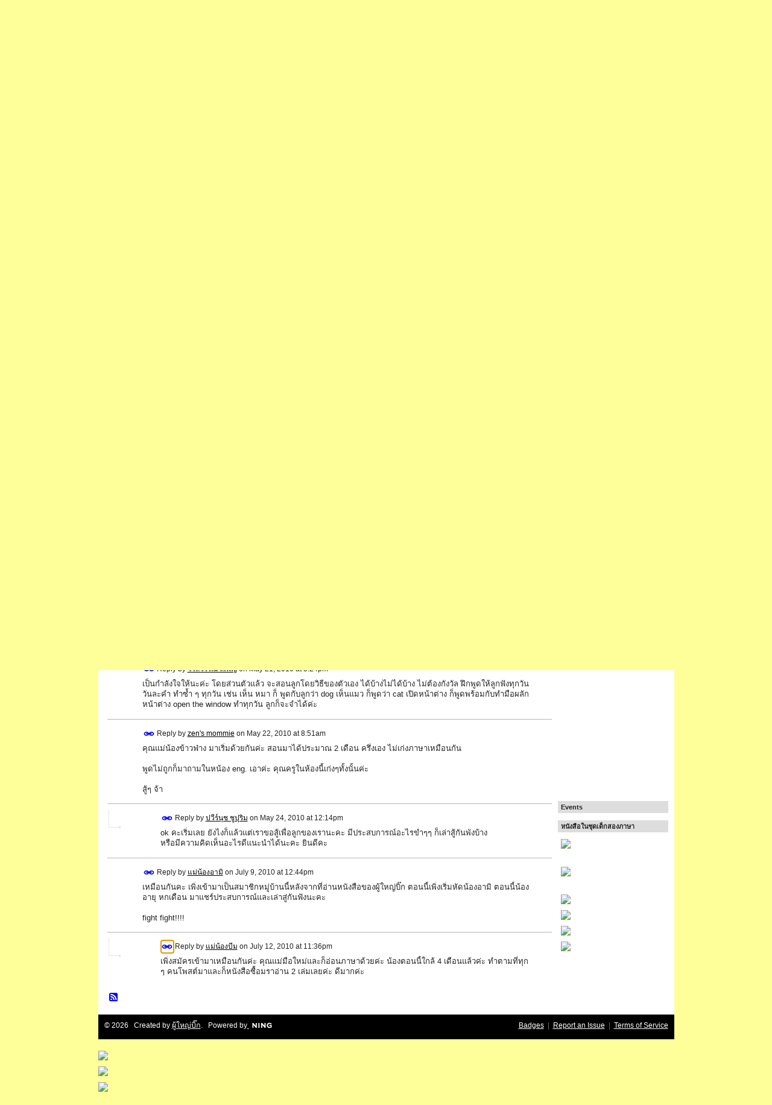

--- FILE ---
content_type: text/html; charset=UTF-8
request_url: http://go2pasa.ning.com/group/bilingual/forum/topics/2456660:Topic:266686?page=1&commentId=2456660%3AComment%3A331615&x=1
body_size: 54323
content:
<!DOCTYPE html>
<html lang="en" xmlns:og="http://ogp.me/ns#" xmlns:fb="http://www.facebook.com/2008/fbml">
    <head data-layout-view="default">
<script>
    window.dataLayer = window.dataLayer || [];
        </script>
<!-- Google Tag Manager -->
<script>(function(w,d,s,l,i){w[l]=w[l]||[];w[l].push({'gtm.start':
new Date().getTime(),event:'gtm.js'});var f=d.getElementsByTagName(s)[0],
j=d.createElement(s),dl=l!='dataLayer'?'&l='+l:'';j.async=true;j.src=
'https://www.googletagmanager.com/gtm.js?id='+i+dl;f.parentNode.insertBefore(j,f);
})(window,document,'script','dataLayer','GTM-T5W4WQ');</script>
<!-- End Google Tag Manager -->
            <meta http-equiv="Content-Type" content="text/html; charset=utf-8" />
    <title>แนะนำตัว ข้าวฟ่าง น้องใหม่คะ - หมู่บ้านเด็กสองภาษา พ่อแม่สร้างได้</title>
    <link rel="icon" href="http://go2pasa.ning.com/favicon.ico" type="image/x-icon" />
    <link rel="SHORTCUT ICON" href="http://go2pasa.ning.com/favicon.ico" type="image/x-icon" />
    <meta name="description" content="อายุ 8 เดือน เกิด 24 ส.ค. 2552 (แม่อีฟ)
เพิ่งจะเข้าบ้านเด็กสองภาษา ยังอ่อนหัดมาก ภาษาก็ไม่ค่อยเก่งเลยคะ
แต่ยากมีเพื่อนๆแชร์ประสบการณ์มาเล่าให้พังบ้าง แนวการสอน…" />
<meta name="title" content="แนะนำตัว ข้าวฟ่าง น้องใหม่คะ" />
<meta property="og:type" content="website" />
<meta property="og:url" content="http://go2pasa.ning.com/forum/topics/2456660:Topic:266686?groupUrl=bilingual&amp;page=1&amp;commentId=2456660%3AComment%3A331615&amp;x=1" />
<meta property="og:title" content="แนะนำตัว ข้าวฟ่าง น้องใหม่คะ" />
<meta property="og:image" content="https://storage.ning.com/topology/rest/1.0/file/get/2746066259?profile=UPSCALE_150x150">
<meta name="twitter:card" content="summary" />
<meta name="twitter:title" content="แนะนำตัว ข้าวฟ่าง น้องใหม่คะ" />
<meta name="twitter:description" content="อายุ 8 เดือน เกิด 24 ส.ค. 2552 (แม่อีฟ)
เพิ่งจะเข้าบ้านเด็กสองภาษา ยังอ่อนหัดมาก ภาษาก็ไม่ค่อยเก่งเลยคะ
แต่ยากมีเพื่อนๆแชร์ประสบการณ์มาเล่าให้พังบ้าง แนวการสอน…" />
<meta name="twitter:image" content="https://storage.ning.com/topology/rest/1.0/file/get/2746066259?profile=UPSCALE_150x150" />
<link rel="image_src" href="https://storage.ning.com/topology/rest/1.0/file/get/2746066259?profile=UPSCALE_150x150" />
<script type="text/javascript">
    djConfig = { baseScriptUri: 'http://go2pasa.ning.com/xn/static-6.11.8.1/js/dojo-0.3.1-ning/', isDebug: false }
ning = {"CurrentApp":{"premium":true,"iconUrl":"https:\/\/storage.ning.com\/topology\/rest\/1.0\/file\/get\/2746066259?profile=UPSCALE_150x150","url":"httpgo2pasa.ning.com","domains":["2pasa.com"],"online":true,"privateSource":true,"id":"go2pasa","appId":2456660,"description":"\u0e08\u0e32\u0e01\u0e1a\u0e49\u0e32\u0e19\u0e44\u0e21\u0e48\u0e01\u0e35\u0e48\u0e2b\u0e25\u0e31\u0e07\u0e02\u0e2d\u0e07\u0e1c\u0e39\u0e49\u0e40\u0e2b\u0e47\u0e19\u0e14\u0e49\u0e27\u0e22\u0e01\u0e31\u0e1a\u0e41\u0e19\u0e27\u0e17\u0e32\u0e07\u0e2a\u0e2d\u0e19\u0e20\u0e32\u0e29\u0e32\u0e17\u0e35\u0e48\u0e2a\u0e2d\u0e07\u0e43\u0e2b\u0e49\u0e01\u0e31\u0e1a\u0e25\u0e39\u0e01 \u0e42\u0e14\u0e22\u0e43\u0e0a\u0e49\u0e27\u0e34\u0e18\u0e35\u0e2a\u0e2d\u0e19\u0e41\u0e1a\u0e1a\u0e40\u0e14\u0e47\u0e01\u0e2a\u0e2d\u0e07\u0e20\u0e32\u0e29\u0e32 \u0e17\u0e33\u0e43\u0e2b\u0e49\u0e40\u0e01\u0e34\u0e14\u0e04\u0e23\u0e2d\u0e1a\u0e04\u0e23\u0e31\u0e27\u0e2a\u0e2d\u0e07\u0e20\u0e32\u0e29\u0e32\u0e02\u0e36\u0e49\u0e19\u0e40\u0e1b\u0e47\u0e19\u0e2b\u0e21\u0e39\u0e48\u0e1a\u0e49\u0e32\u0e19\u0e41\u0e2b\u0e48\u0e07\u0e19\u0e35\u0e49","name":"\u0e2b\u0e21\u0e39\u0e48\u0e1a\u0e49\u0e32\u0e19\u0e40\u0e14\u0e47\u0e01\u0e2a\u0e2d\u0e07\u0e20\u0e32\u0e29\u0e32 \u0e1e\u0e48\u0e2d\u0e41\u0e21\u0e48\u0e2a\u0e23\u0e49\u0e32\u0e07\u0e44\u0e14\u0e49","owner":"pongrapee","createdDate":"2008-10-31T12:21:26.127Z","runOwnAds":false},"CurrentProfile":null,"maxFileUploadSize":5};
        (function(){
            if (!window.ning) { return; }

            var age, gender, rand, obfuscated, combined;

            obfuscated = document.cookie.match(/xgdi=([^;]+)/);
            if (obfuscated) {
                var offset = 100000;
                obfuscated = parseInt(obfuscated[1]);
                rand = obfuscated / offset;
                combined = (obfuscated % offset) ^ rand;
                age = combined % 1000;
                gender = (combined / 1000) & 3;
                gender = (gender == 1 ? 'm' : gender == 2 ? 'f' : 0);
                ning.viewer = {"age":age,"gender":gender};
            }
        })();

        if (window.location.hash.indexOf('#!/') == 0) {
        window.location.replace(window.location.hash.substr(2));
    }
    window.xg = window.xg || {};
xg.captcha = {
    'shouldShow': false,
    'siteKey': '6Ldf3AoUAAAAALPgNx2gcXc8a_5XEcnNseR6WmsT'
};
xg.addOnRequire = function(f) { xg.addOnRequire.functions.push(f); };
xg.addOnRequire.functions = [];
xg.addOnFacebookLoad = function (f) { xg.addOnFacebookLoad.functions.push(f); };
xg.addOnFacebookLoad.functions = [];
xg._loader = {
    p: 0,
    loading: function(set) {  this.p++; },
    onLoad: function(set) {
                this.p--;
        if (this.p == 0 && typeof(xg._loader.onDone) == 'function') {
            xg._loader.onDone();
        }
    }
};
xg._loader.loading('xnloader');
if (window.bzplcm) {
    window.bzplcm._profileCount = 0;
    window.bzplcm._profileSend = function() { if (window.bzplcm._profileCount++ == 1) window.bzplcm.send(); };
}
xg._loader.onDone = function() {
            if(window.bzplcm)window.bzplcm.start('ni');
        xg.shared.util.parseWidgets();    var addOnRequireFunctions = xg.addOnRequire.functions;
    xg.addOnRequire = function(f) { f(); };
    try {
        if (addOnRequireFunctions) { dojo.lang.forEach(addOnRequireFunctions, function(onRequire) { onRequire.apply(); }); }
    } catch (e) {
        if(window.bzplcm)window.bzplcm.ts('nx').send();
        throw e;
    }
    if(window.bzplcm) { window.bzplcm.stop('ni'); window.bzplcm._profileSend(); }
};
window.xn = { track: { event: function() {}, pageView: function() {}, registerCompletedFlow: function() {}, registerError: function() {}, timer: function() { return { lapTime: function() {} }; } } };</script>
<meta name="medium" content="news" /><link rel="alternate" type="application/atom+xml" title="แนะนำตัว ข้าวฟ่าง น้องใหม่คะ - หมู่บ้านเด็กสองภาษา พ่อแม่สร้างได้" href="http://go2pasa.ning.com/forum/topics/2456660:Topic:266686?groupUrl=bilingual&amp;page=1&amp;commentId=2456660%3AComment%3A331615&amp;x=1&amp;feed=yes&amp;xn_auth=no" /><link rel="alternate" type="application/atom+xml" title="พัฒนาการเด็กสองภาษา - หมู่บ้านเด็กสองภาษา พ่อแม่สร้างได้" href="http://go2pasa.ning.com/group/bilingual/forum?sort=mostRecent&amp;feed=yes&amp;xn_auth=no" />
<style type="text/css" media="screen,projection">
#xg_navigation ul div.xg_subtab ul li a {
    color:#555555;
    background:#F2F2F2;
}
#xg_navigation ul div.xg_subtab ul li a:hover {
    color:#222222;
    background:#D3DADE;
}
</style>

<style type="text/css" media="screen,projection">
@import url("http://static.ning.com/socialnetworkmain/widgets/index/css/common.min.css?xn_version=1229287718");
@import url("http://static.ning.com/socialnetworkmain/widgets/forum/css/component.min.css?xn_version=148829171");

</style>

<style type="text/css" media="screen,projection">
@import url("/generated-69468fcb9b5103-99555189-css?xn_version=202512201152");

</style>

<style type="text/css" media="screen,projection">
@import url("/generated-69468fcb305ed3-28803778-css?xn_version=202512201152");

</style>

<!--[if IE 6]>
    <link rel="stylesheet" type="text/css" href="http://static.ning.com/socialnetworkmain/widgets/index/css/common-ie6.min.css?xn_version=463104712" />
<![endif]-->
<!--[if IE 7]>
<link rel="stylesheet" type="text/css" href="http://static.ning.com/socialnetworkmain/widgets/index/css/common-ie7.css?xn_version=2712659298" />
<![endif]-->
<link rel="EditURI" type="application/rsd+xml" title="RSD" href="http://go2pasa.ning.com/profiles/blog/rsd" />
<script type="text/javascript">(function(a,b){if(/(android|bb\d+|meego).+mobile|avantgo|bada\/|blackberry|blazer|compal|elaine|fennec|hiptop|iemobile|ip(hone|od)|iris|kindle|lge |maemo|midp|mmp|netfront|opera m(ob|in)i|palm( os)?|phone|p(ixi|re)\/|plucker|pocket|psp|series(4|6)0|symbian|treo|up\.(browser|link)|vodafone|wap|windows (ce|phone)|xda|xiino/i.test(a)||/1207|6310|6590|3gso|4thp|50[1-6]i|770s|802s|a wa|abac|ac(er|oo|s\-)|ai(ko|rn)|al(av|ca|co)|amoi|an(ex|ny|yw)|aptu|ar(ch|go)|as(te|us)|attw|au(di|\-m|r |s )|avan|be(ck|ll|nq)|bi(lb|rd)|bl(ac|az)|br(e|v)w|bumb|bw\-(n|u)|c55\/|capi|ccwa|cdm\-|cell|chtm|cldc|cmd\-|co(mp|nd)|craw|da(it|ll|ng)|dbte|dc\-s|devi|dica|dmob|do(c|p)o|ds(12|\-d)|el(49|ai)|em(l2|ul)|er(ic|k0)|esl8|ez([4-7]0|os|wa|ze)|fetc|fly(\-|_)|g1 u|g560|gene|gf\-5|g\-mo|go(\.w|od)|gr(ad|un)|haie|hcit|hd\-(m|p|t)|hei\-|hi(pt|ta)|hp( i|ip)|hs\-c|ht(c(\-| |_|a|g|p|s|t)|tp)|hu(aw|tc)|i\-(20|go|ma)|i230|iac( |\-|\/)|ibro|idea|ig01|ikom|im1k|inno|ipaq|iris|ja(t|v)a|jbro|jemu|jigs|kddi|keji|kgt( |\/)|klon|kpt |kwc\-|kyo(c|k)|le(no|xi)|lg( g|\/(k|l|u)|50|54|\-[a-w])|libw|lynx|m1\-w|m3ga|m50\/|ma(te|ui|xo)|mc(01|21|ca)|m\-cr|me(rc|ri)|mi(o8|oa|ts)|mmef|mo(01|02|bi|de|do|t(\-| |o|v)|zz)|mt(50|p1|v )|mwbp|mywa|n10[0-2]|n20[2-3]|n30(0|2)|n50(0|2|5)|n7(0(0|1)|10)|ne((c|m)\-|on|tf|wf|wg|wt)|nok(6|i)|nzph|o2im|op(ti|wv)|oran|owg1|p800|pan(a|d|t)|pdxg|pg(13|\-([1-8]|c))|phil|pire|pl(ay|uc)|pn\-2|po(ck|rt|se)|prox|psio|pt\-g|qa\-a|qc(07|12|21|32|60|\-[2-7]|i\-)|qtek|r380|r600|raks|rim9|ro(ve|zo)|s55\/|sa(ge|ma|mm|ms|ny|va)|sc(01|h\-|oo|p\-)|sdk\/|se(c(\-|0|1)|47|mc|nd|ri)|sgh\-|shar|sie(\-|m)|sk\-0|sl(45|id)|sm(al|ar|b3|it|t5)|so(ft|ny)|sp(01|h\-|v\-|v )|sy(01|mb)|t2(18|50)|t6(00|10|18)|ta(gt|lk)|tcl\-|tdg\-|tel(i|m)|tim\-|t\-mo|to(pl|sh)|ts(70|m\-|m3|m5)|tx\-9|up(\.b|g1|si)|utst|v400|v750|veri|vi(rg|te)|vk(40|5[0-3]|\-v)|vm40|voda|vulc|vx(52|53|60|61|70|80|81|83|85|98)|w3c(\-| )|webc|whit|wi(g |nc|nw)|wmlb|wonu|x700|yas\-|your|zeto|zte\-/i.test(a.substr(0,4)))window.location.replace(b)})(navigator.userAgent||navigator.vendor||window.opera,'http://go2pasa.ning.com/m/group/discussion?id=2456660%3ATopic%3A266686');</script>
    </head>
    <body>
<!-- Google Tag Manager (noscript) -->
<noscript><iframe src="https://www.googletagmanager.com/ns.html?id=GTM-T5W4WQ"
height="0" width="0" style="display:none;visibility:hidden"></iframe></noscript>
<!-- End Google Tag Manager (noscript) -->
        <div id='fb-root'></div>
<script>
  window.fbAsyncInit = function () {
    FB.init({
      appId      : null, 
      status     : true,   
      cookie     : true,   
      xfbml      : true, 
      version    : 'v2.3'  
    });
    var n = xg.addOnFacebookLoad.functions.length;
    for (var i = 0; i < n; i++) {
      xg.addOnFacebookLoad.functions[i]();
    }
    xg.addOnFacebookLoad = function (f) { f(); };
    xg.addOnFacebookLoad.functions = [];
  };
  (function() {
    var e = document.createElement('script');
    e.src = document.location.protocol + '//connect.facebook.net/en_US/sdk.js';
    e.async = true;
    document.getElementById('fb-root').appendChild(e);
  })();
</script>        <div id="xn_bar">
            <div id="xn_bar_menu">
                <div id="xn_bar_menu_branding" >
                                    </div>

                <div id="xn_bar_menu_more">
                    <form id="xn_bar_menu_search" method="GET" action="http://go2pasa.ning.com/main/search/search">
                        <fieldset>
                            <input type="text" name="q" id="xn_bar_menu_search_query" value="Search หมู่บ้านเด็กสองภาษา พ่อแม่สร้างได้" _hint="Search หมู่บ้านเด็กสองภาษา พ่อแม่สร้างได้" accesskey="4" class="text xj_search_hint" />
                            <a id="xn_bar_menu_search_submit" href="#" onclick="document.getElementById('xn_bar_menu_search').submit();return false">Search</a>
                        </fieldset>
                    </form>
                </div>

                            <ul id="xn_bar_menu_tabs">
                                            <li><a href="http://go2pasa.ning.com/main/authorization/signIn?target=http%3A%2F%2Fgo2pasa.ning.com%2Fforum%2Ftopics%2F2456660%3ATopic%3A266686%3FgroupUrl%3Dbilingual%26page%3D1%26commentId%3D2456660%253AComment%253A331615%26x%3D1">Sign In</a></li>
                                    </ul>
                        </div>
        </div>
        
        <div id="xg_ad_above_header" class="xg_ad xj_ad_above_header"><div class="xg_module module-plain  html_module module_text xg_reset" data-module_name="text"
        >
            <div class="xg_module_body xg_user_generated">
            <p><span style="font-size: 36pt;">เว็บเด็กสองภาษาทั้งหมดจะย้ายไปที่ <a href="http://www.2pasa.com" target="_blank" rel="noopener">www.2pasa.com</a> แล้วนะครับ ตามไปที่นั่นได้เลย ตอนนี้มีอะไรใหม่ๆเพิ่มครับ</span></p>
        </div>
        </div>
</div>
        <div id="xg" class="xg_theme xg_widget_forum xg_widget_forum_topic xg_widget_forum_topic_show" data-layout-pack="classic">
            <div id="xg_head">
                <div id="xg_masthead">
                    <p id="xg_sitename"><a id="application_name_header_link" href="/"><img src="http://storage.ning.com/topology/rest/1.0/file/get/1979825705?profile=RESIZE_320x320" alt="หมู่บ้านเด็กสองภาษา พ่อแม่สร้างได้"></a></p>
                    <p id="xg_sitedesc" class="xj_site_desc">หมู่บ้านเด็กสองภาษา พ่อแม่สร้างได้ - สองภาษาดอทคอม</p>
                </div>
                <div id="xg_navigation">
                    <ul>
    <li id="xg_tab_main" class="xg_subtab"><a href="/"><span>หน้าแรก</span></a></li><li id="xg_tab_profile" class="xg_subtab"><a href="/profiles"><span>หน้าโปรไฟล์ตัวเอง</span></a></li><li id="xg_tab_members" class="xg_subtab"><a href="/profiles/members/"><span>สมาชิก</span></a></li><li id="xg_tab_video" class="xg_subtab"><a href="/video"><span>วีดีโอคลิป</span></a></li><li id="xg_tab_forum" class="xg_subtab"><a href="/forum"><span>กระดานข่าว</span></a></li><li id="xg_tab_blogs" class="xg_subtab"><a href="/profiles/blog/list"><span>บล็อก</span></a></li><li id="xg_tab_groups" class="xg_subtab this"><a href="/groups"><span>ห้อง</span></a></li><li id="xg_tab_events" class="xg_subtab"><a href="/events"><span>Events</span></a></li><li id="xg_tab_leaderboards" class="xg_subtab"><a href="/leaderboards"><span>Leaderboards</span></a></li><li id="xg_tab_xn0" class="xg_subtab"><a href="/page/2pasanet-1"><span>2pasanet</span></a></li></ul>

                </div>
            </div>
            
            <div id="xg_body">
                
                <div class="xg_column xg_span-16 xj_classic_canvas">
                    <div class="xg_module xg_module_with_dialog">
    <div class="xg_headline xg_headline-img xg_headline-2l">
    <div class="ib"><span class="xg_avatar"><a class="fn url" href="http://go2pasa.ning.com/profile/3sv84z0q97z5p"  title="ปวีร์นุช  ชูปุริม"><span class="table_img dy-avatar dy-avatar-64 "><img  class="photo photo" src="http://storage.ning.com/topology/rest/1.0/file/get/1959345564?profile=RESIZE_64x64&amp;width=64&amp;height=64&amp;crop=1%3A1" alt="" /></span></a></span></div>
<div class="tb"><h1>แนะนำตัว ข้าวฟ่าง น้องใหม่คะ</h1>
        <ul class="navigation byline">
            <li><a class="nolink">Posted by </a><a href="/profile/3sv84z0q97z5p">ปวีร์นุช  ชูปุริม</a><a class="nolink"> on May 17, 2010 at 5:33pm in </a><a href="http://go2pasa.ning.com/group/bilingual">พัฒนาการเด็กสองภาษา</a></li>
            <li><a href="http://go2pasa.ning.com/group/bilingual/forum" class="xg_sprite xg_sprite-back">Back to พัฒนาการเด็กสองภาษา Discussions</a></li>
        </ul>
    </div>
</div>
    <div class="xg_module_body">
        <div class="discussion" data-category-id="">
            <div class="description">
                                <div class="xg_user_generated">
                    <p>อายุ 8 เดือน เกิด 24 ส.ค. 2552 (แม่อีฟ)</p>
<p>เพิ่งจะเข้าบ้านเด็กสองภาษา ยังอ่อนหัดมาก ภาษาก็ไม่ค่อยเก่งเลยคะ</p>
<p>แต่ยากมีเพื่อนๆแชร์ประสบการณ์มาเล่าให้พังบ้าง แนวการสอน ภาษาอังกฤษที่ช่วยพัฒนา</p>
<p>เด็ก คือเอาเป็นว่าอยากจะรู้ทั้งหมดเลยคะ ช่วยกันตอบบ้างนะคะ ฝากเนื้อฝากตัวน้องใหม่มือใหม่ด้วยคะ</p>
<p> </p>                </div>
            </div>
        </div>
                    <p class="small" id="tagsList" style="display:none">Tags:<br/></p>
                <div class="left-panel">
                            <p class="share-links clear">
                <a href="http://www.myspace.com/Modules/PostTo/Pages/?t=%E0%B9%81%E0%B8%99%E0%B8%B0%E0%B8%99%E0%B8%B3%E0%B8%95%E0%B8%B1%E0%B8%A7%20%E0%B8%82%E0%B9%89%E0%B8%B2%E0%B8%A7%E0%B8%9F%E0%B9%88%E0%B8%B2%E0%B8%87%20%E0%B8%99%E0%B9%89%E0%B8%AD%E0%B8%87%E0%B9%83%E0%B8%AB%E0%B8%A1%E0%B9%88%E0%B8%84%E0%B8%B0&c=Check%20out%20%22%E0%B9%81%E0%B8%99%E0%B8%B0%E0%B8%99%E0%B8%B3%E0%B8%95%E0%B8%B1%E0%B8%A7%20%E0%B8%82%E0%B9%89%E0%B8%B2%E0%B8%A7%E0%B8%9F%E0%B9%88%E0%B8%B2%E0%B8%87%20%E0%B8%99%E0%B9%89%E0%B8%AD%E0%B8%87%E0%B9%83%E0%B8%AB%E0%B8%A1%E0%B9%88%E0%B8%84%E0%B8%B0%22%20on%20%E0%B8%AB%E0%B8%A1%E0%B8%B9%E0%B9%88%E0%B8%9A%E0%B9%89%E0%B8%B2%E0%B8%99%E0%B9%80%E0%B8%94%E0%B9%87%E0%B8%81%E0%B8%AA%E0%B8%AD%E0%B8%87%E0%B8%A0%E0%B8%B2%E0%B8%A9%E0%B8%B2%20%E0%B8%9E%E0%B9%88%E0%B8%AD%E0%B9%81%E0%B8%A1%E0%B9%88%E0%B8%AA%E0%B8%A3%E0%B9%89%E0%B8%B2%E0%B8%87%E0%B9%84%E0%B8%94%E0%B9%89&u=http%3A%2F%2Fgo2pasa.ning.com%2Fxn%2Fdetail%2F2456660%3ATopic%3A266686&l=2" class="post_to_myspace" target="_blank">MySpace</a>            <script>!function(d,s,id){var js,fjs=d.getElementsByTagName(s)[0];if(!d.getElementById(id)){js=d.createElement(s);js.id=id;js.src="//platform.twitter.com/widgets.js";fjs.parentNode.insertBefore(js,fjs);}}(document,"script","twitter-wjs");</script>
                    <span class="xg_tweet">
        <a href="https://twitter.com/share" class="post_to_twitter twitter-share-button" target="_blank"
            data-text="Checking out &quot;แนะนำตัว ข้าวฟ่าง น้องใหม่คะ&quot; on หมู่บ้านเด็กสองภาษา พ่อแม่สร้างไ:" data-url="http://go2pasa.ning.com/group/bilingual/forum/topics/2456660:Topic:266686?page=1&amp;commentId=2456660%3AComment%3A331615&amp;x=1" data-count="none" data-dnt="true">Tweet</a>
        </span>
                <a class="post_to_facebook xj_post_to_facebook" href="http://www.facebook.com/share.php?u=http%3A%2F%2Fgo2pasa.ning.com%2Fgroup%2Fbilingual%2Fforum%2Ftopics%2F2456660%3ATopic%3A266686%3Fpage%3D1%26commentId%3D2456660%253AComment%253A331615%26x%3D1%26xg_source%3Dfacebookshare&amp;t=" _url="http://go2pasa.ning.com/group/bilingual/forum/topics/2456660:Topic:266686?page=1&amp;commentId=2456660%3AComment%3A331615&amp;x=1&amp;xg_source=facebookshare" _title="" _log="{&quot;module&quot;:&quot;forum&quot;,&quot;page&quot;:&quot;topic&quot;,&quot;action&quot;:&quot;show&quot;}">Facebook</a>
    <div class="likebox">
    <div class="facebook-like" data-content-type="Topic" data-content-id="2456660:Topic:266686" data-page-type="detail">
        <fb:like href="http://go2pasa.ning.com/xn/detail/2456660:Topic:266686" layout="button_count" show_faces="false" width="450"></fb:like>
    </div>
</div>
                </p>
                            <script>xg.addOnRequire(function () { xg.post('/main/viewcount/update?xn_out=json', {key: '2456660:Topic:266686', x: 'b14a220'}); });</script>                <p class="small dy-clear view-count-container">
    <span class="view-count-label">Views:</span> <span class="view-count">300</span></p>

                    </div>
                <dl id="cf" class="discussion noindent">
             <dt>Attachments:</dt>
 <dd>
    <ul class="attachments">
                    <li>
                <a href="http://go2pasa.ning.com/group/bilingual/forum/attachment/download?id=2456660%3AUploadedFi38%3A266685"><img src="http://static.ning.com/socialnetworkmain/widgets/forum/gfx/fileicons/jpg.gif?xn_version=1805699943" alt="IMG0361A.jpg" /></a> <a href="http://go2pasa.ning.com/group/bilingual/forum/attachment/download?id=2456660%3AUploadedFi38%3A266685">IMG0361A.jpg</a>, 55 KB                            </li>
            </ul>
</dd>
        </dl>
    </div>
</div>
    <div class="xg_module">
            <div id="discussionReplies" >
            <div class="xg_module_body">
                <h3 id="comments" _scrollTo="cid-2456660:Comment:331615">Replies to This Discussion</h3>
                                    <dl class="discussion clear i0 xg_lightborder">
    <dt class="byline">
        <a name="2456660:Comment:268485" id="cid-2456660:Comment:268485"></a>         <span class="xg_avatar"><a class="fn url" href="http://go2pasa.ning.com/profile/0d5ql0g5taspu"  title="ย่าใบเตย"><span class="table_img dy-avatar dy-avatar-48 "><img  class="photo photo left" src="http://storage.ning.com/topology/rest/1.0/file/get/1959321958?profile=RESIZE_48X48&amp;width=48&amp;height=48&amp;crop=1%3A1" alt="" /></span></a></span><a name="2456660Comment268485" href="http://go2pasa.ning.com/xn/detail/2456660:Comment:268485" title="Permalink to this Reply" class="xg_icon xg_icon-permalink">Permalink</a> Reply by <a href="http://go2pasa.ning.com/group/bilingual/forum/topic/listForContributor?user=0d5ql0g5taspu" class="fn url">ย่าใบเตย</a> on <span class="timestamp">May 19, 2010 at 9:53pm</span>    </dt>
        <dd>
                        <div class="description" id="desc_2456660Comment268485"><div class="xg_user_generated">"คุณแม่ยังอ่อนหัดมาก ภาษาก็ไม่ค่อยเก่งเลยคะ" รู้สึกเหมือนกันเลยค่ะ ลองตั้งหลักดูนะคะ<br />
จากประสบการณ์ค่ะ<br />
1.อ่านแล้วทำตามหนังสือคุณบิ๊กทั้งเล่ม 1-2 เลยค่ะ<br />
2.ประโยค,วลี,คำ ที่อยากรู้ก็เข้ามาตั้งกระทู้ถามได้ในห้อง English club จะมีคุณครูนางฟ้าใจดีมาตอบให้เรากระจ่างได้ค่ะ<br />
3.เข้าไปดูคลิบท่านอื่นๆที่ลูกเริ่มได้สองภาษาแล้วค่ะ<br />
4.พร้อมนี้ได้ส่ง file ที่เป็นตัวอย่าง ประโยค,วลี,คำ ที่คุณแม่ๆนางฟ้าใจดีช่วยกันทำมีคุณแม่อ๋อคุณแม่น้องอันนาเป็นหัวเรี่ยวหัวแรงจัดทำค่ะ.....สู้..สู้นะคะเป็นกำลังใจให้ค่ะ</div></div>
                </dd>
     <dt>Attachments:</dt>
 <dd>
    <ul class="attachments">
                    <li>
                <a href="http://go2pasa.ning.com/group/bilingual/forum/attachment/download?id=2456660%3AUploadedFi38%3A268484"><img src="http://static.ning.com/socialnetworkmain/widgets/forum/gfx/fileicons/doc.gif?xn_version=3939154593" alt="englishlearningforprint.doc" /></a> <a href="http://go2pasa.ning.com/group/bilingual/forum/attachment/download?id=2456660%3AUploadedFi38%3A268484">englishlearningforprint.doc</a>, 600 KB                            </li>
            </ul>
</dd>
    <dd>
        <ul class="actionlinks">
    <li class="actionlink"></li>    </ul>
</dl>
<dl class="discussion clear i1 xg_lightborder">
    <dt class="byline">
        <a name="2456660:Comment:270786" id="cid-2456660:Comment:270786"></a>         <span class="xg_avatar"><a class="fn url" href="http://go2pasa.ning.com/profile/oranai_tk_jj"  title="อรนัย รักในหลวง"><span class="table_img dy-avatar dy-avatar-48 "><img  class="photo photo left" src="http://storage.ning.com/topology/rest/1.0/file/get/1932820867?profile=RESIZE_48X48&amp;width=48&amp;height=48&amp;crop=1%3A1" alt="" /></span></a></span><a name="2456660Comment270786" href="http://go2pasa.ning.com/xn/detail/2456660:Comment:270786" title="Permalink to this Reply" class="xg_icon xg_icon-permalink">Permalink</a> Reply by <a href="http://go2pasa.ning.com/group/bilingual/forum/topic/listForContributor?user=2fr1dgc3njhxk" class="fn url">อรนัย รักในหลวง</a> on <span class="timestamp">May 23, 2010 at 7:58pm</span>    </dt>
        <dd>
                        <div class="description" id="desc_2456660Comment270786"><div class="xg_user_generated">ลอกคุณย่าค่ะ</div></div>
                </dd>
        <dd>
        <ul class="actionlinks">
    <li class="actionlink"></li>    </ul>
</dl>
<dl class="discussion clear i1 xg_lightborder">
    <dt class="byline">
        <a name="2456660:Comment:293757" id="cid-2456660:Comment:293757"></a>         <span class="xg_avatar"><a class="fn url" href="http://go2pasa.ning.com/profile/29jpjm5edi1sc"  title="punglo"><span class="table_img dy-avatar dy-avatar-48 "><img  class="photo photo left" src="http://storage.ning.com/topology/rest/1.0/file/get/1959344718?profile=RESIZE_48X48&amp;width=48&amp;height=48&amp;crop=1%3A1" alt="" /></span></a></span><a name="2456660Comment293757" href="http://go2pasa.ning.com/xn/detail/2456660:Comment:293757" title="Permalink to this Reply" class="xg_icon xg_icon-permalink">Permalink</a> Reply by <a href="http://go2pasa.ning.com/group/bilingual/forum/topic/listForContributor?user=29jpjm5edi1sc" class="fn url">punglo</a> on <span class="timestamp">June 13, 2010 at 9:57pm</span>    </dt>
        <dd>
                        <div class="description" id="desc_2456660Comment293757"><div class="xg_user_generated">ถูำกใจมากเลยค่ะ ขอด้วยนะคะ ขอบคุณนะคะ (ดีใจจัง ที่ได้เปิดอ่าน) ขอบคุณค่ะคุณย่าใบเตย</div></div>
                </dd>
        <dd>
        <ul class="actionlinks">
    <li class="actionlink"></li>    </ul>
</dl>
<dl class="discussion clear i0 xg_lightborder">
    <dt class="byline">
        <a name="2456660:Comment:269470" id="cid-2456660:Comment:269470"></a>         <span class="xg_avatar"><a class="fn url" href="http://go2pasa.ning.com/profile/0e47r8m2py1a4"  title="วิไลวรรณ   ลีเพ็ญ"><span class="table_img dy-avatar dy-avatar-48 "><img  class="photo photo left" src="http://storage.ning.com/topology/rest/1.0/file/get/1959320695?profile=RESIZE_48X48&amp;width=48&amp;height=48&amp;crop=1%3A1" alt="" /></span></a></span><a name="2456660Comment269470" href="http://go2pasa.ning.com/xn/detail/2456660:Comment:269470" title="Permalink to this Reply" class="xg_icon xg_icon-permalink">Permalink</a> Reply by <a href="http://go2pasa.ning.com/group/bilingual/forum/topic/listForContributor?user=0e47r8m2py1a4" class="fn url">วิไลวรรณ   ลีเพ็ญ</a> on <span class="timestamp">May 21, 2010 at 3:24pm</span>    </dt>
        <dd>
                        <div class="description" id="desc_2456660Comment269470"><div class="xg_user_generated">เป็นกำลังใจให้นะค่ะ โดยส่วนตัวแล้ว จะสอนลูกโดยวิธีของตัวเอง ได้บ้างไม่ได้บ้าง ไม่ต้องกังวัล ฝึกพูดให้ลูกฟังทุกวัน วันละคำ ทำซ้ำ ๆ ทุกวัน เช่น เห็น หมา ก็ พูดกับลูกว่า dog เห็นแมว ก็พูดว่า cat เปิดหน้าต่าง ก็พูดพร้อมกับทำมือผลัก หน้าต่าง open the window ทำทุกวัน ลูกก็จะจำได้ค่ะ</div></div>
                </dd>
        <dd>
        <ul class="actionlinks">
    <li class="actionlink"></li>    </ul>
</dl>
<dl class="discussion clear i0 xg_lightborder">
    <dt class="byline">
        <a name="2456660:Comment:269814" id="cid-2456660:Comment:269814"></a>         <span class="xg_avatar"><a class="fn url" href="http://go2pasa.ning.com/profile/orathaichotikarn"  title="zen&#039;s mommie"><span class="table_img dy-avatar dy-avatar-48 "><img  class="photo photo left" src="http://storage.ning.com/topology/rest/1.0/file/get/1959333986?profile=RESIZE_48X48&amp;width=48&amp;height=48&amp;crop=1%3A1" alt="" /></span></a></span><a name="2456660Comment269814" href="http://go2pasa.ning.com/xn/detail/2456660:Comment:269814" title="Permalink to this Reply" class="xg_icon xg_icon-permalink">Permalink</a> Reply by <a href="http://go2pasa.ning.com/group/bilingual/forum/topic/listForContributor?user=2zwxu4exkkhbe" class="fn url">zen&#039;s mommie</a> on <span class="timestamp">May 22, 2010 at 8:51am</span>    </dt>
        <dd>
                        <div class="description" id="desc_2456660Comment269814"><div class="xg_user_generated">คุณแม่น้องข้าวฟ่าง มาเริ่มด้วยกันค่ะ สอนมาได้ประมาณ 2 เดือน ครึ่งเอง ไม่เก่งภาษาเหมือนกัน<br />
<br />
พูดไม่ถูกก็มาถามในหน้อง eng. เอาค่ะ คุณครูในห้องนี้เก่งๆทั้งนั้นค่ะ<br />
<br />
สู้ๆ จ้า</div></div>
                </dd>
        <dd>
        <ul class="actionlinks">
    <li class="actionlink"></li>    </ul>
</dl>
<dl class="discussion clear i1 xg_lightborder">
    <dt class="byline">
        <a name="2456660:Comment:271217" id="cid-2456660:Comment:271217"></a>         <span class="xg_avatar"><a class="fn url" href="http://go2pasa.ning.com/profile/3sv84z0q97z5p"  title="ปวีร์นุช  ชูปุริม"><span class="table_img dy-avatar dy-avatar-48 "><img  class="photo photo left" src="http://storage.ning.com/topology/rest/1.0/file/get/1959345564?profile=RESIZE_48X48&amp;width=48&amp;height=48&amp;crop=1%3A1" alt="" /></span></a></span><a name="2456660Comment271217" href="http://go2pasa.ning.com/xn/detail/2456660:Comment:271217" title="Permalink to this Reply" class="xg_icon xg_icon-permalink">Permalink</a> Reply by <a href="http://go2pasa.ning.com/group/bilingual/forum/topic/listForContributor?user=3sv84z0q97z5p" class="fn url">ปวีร์นุช  ชูปุริม</a> on <span class="timestamp">May 24, 2010 at 12:14pm</span>    </dt>
        <dd>
                        <div class="description" id="desc_2456660Comment271217"><div class="xg_user_generated">ok คะเริ่มเลย ยังไงก็แล้วแต่เราขอสู้เพื่อลูกของเรานะคะ มีประสบการณ์อะไรขำๆๆ ก็เล่าสู้กันพังบ้าง<br />
หรือมีความคิดเห็นอะไรดีแนะนำได้นะคะ ยินดีคะ</div></div>
                </dd>
        <dd>
        <ul class="actionlinks">
    <li class="actionlink"></li>    </ul>
</dl>
<dl class="discussion clear i0 xg_lightborder">
    <dt class="byline">
        <a name="2456660:Comment:328057" id="cid-2456660:Comment:328057"></a>         <span class="xg_avatar"><a class="fn url" href="http://go2pasa.ning.com/profile/1c3mibqqdyqmg"  title="แม่น้องอามิ"><span class="table_img dy-avatar dy-avatar-48 "><img  class="photo photo left" src="http://storage.ning.com/topology/rest/1.0/file/get/1959356378?profile=RESIZE_48X48&amp;width=48&amp;height=48&amp;crop=1%3A1" alt="" /></span></a></span><a name="2456660Comment328057" href="http://go2pasa.ning.com/xn/detail/2456660:Comment:328057" title="Permalink to this Reply" class="xg_icon xg_icon-permalink">Permalink</a> Reply by <a href="http://go2pasa.ning.com/group/bilingual/forum/topic/listForContributor?user=1c3mibqqdyqmg" class="fn url">แม่น้องอามิ</a> on <span class="timestamp">July 9, 2010 at 12:44pm</span>    </dt>
        <dd>
                        <div class="description" id="desc_2456660Comment328057"><div class="xg_user_generated">เหมือนกันคะ เพิ่งเข้ามาเป็นสมาชิกหมู่บ้านนี้หลังจากที่อ่านหนังสือของผู้ใหญ่บิ๊ก ตอนนี้เพิ่งเริ่มหัดน้องอามิ ตอนนี้น้องอายุ หกเดือน มาแชร์ประสบการณ์และเล่าสู่กันฟังนะคะ<br />
<br />
fight fight!!!!</div></div>
                </dd>
        <dd>
        <ul class="actionlinks">
    <li class="actionlink"></li>    </ul>
</dl>
<dl class="discussion clear i1 xg_lightborder">
    <dt class="byline">
        <a name="2456660:Comment:331615" id="cid-2456660:Comment:331615"></a>         <span class="xg_avatar"><a class="fn url" href="http://go2pasa.ning.com/profile/0qvfbzbwqi7gx"  title="แม่น้องบีม"><span class="table_img dy-avatar dy-avatar-48 "><img  class="photo photo left" src="http://storage.ning.com/topology/rest/1.0/file/get/1959356518?profile=RESIZE_48X48&amp;width=48&amp;height=48&amp;crop=1%3A1" alt="" /></span></a></span><a name="2456660Comment331615" href="http://go2pasa.ning.com/xn/detail/2456660:Comment:331615" title="Permalink to this Reply" class="xg_icon xg_icon-permalink">Permalink</a> Reply by <a href="http://go2pasa.ning.com/group/bilingual/forum/topic/listForContributor?user=0qvfbzbwqi7gx" class="fn url">แม่น้องบีม</a> on <span class="timestamp">July 12, 2010 at 11:36pm</span>    </dt>
        <dd>
                        <div class="description" id="desc_2456660Comment331615"><div class="xg_user_generated">เพิ่งสมัครเข้ามาเหมือนกันค่ะ คุณแม่มือใหม่และก็อ่อนภาษาด้วยค่ะ น้องตอนนี้ใกล้ 4 เดือนแล้วค่ะ ทำตามที่ทุก ๆ คนโพสต์มาและก็หนังสือซื้อมราอ่าน 2 เล่มเลยค่ะ ดีมากค่ะ</div></div>
                </dd>
        <dd>
        <ul class="actionlinks">
    <li class="actionlink"></li>    </ul>
</dl>
                            </div>
            <div class="xg_module_foot">
                                    <p class="left">
                        <a class="xg_icon xg_icon-rss" href="http://go2pasa.ning.com/forum/topics/2456660:Topic:266686?groupUrl=bilingual&amp;page=1&amp;commentId=2456660%3AComment%3A331615&amp;x=1&amp;feed=yes&amp;xn_auth=no">RSS</a>
                    </p>
                            </div>
        </div>
    </div>

                </div>
                <div class="xg_column xg_span-4 xg_last xj_classic_sidebar">
                        <div class="xg_module" id="xg_module_account">
        <div class="xg_module_body xg_signup xg_lightborder">
            <p>Welcome to<br />หมู่บ้านเด็กสองภาษา พ่อแม่สร้างได้</p>
                        <p class="last-child"><big><strong><a href="http://go2pasa.ning.com/main/authorization/signIn?target=http%3A%2F%2Fgo2pasa.ning.com%2Fforum%2Ftopics%2F2456660%3ATopic%3A266686%3FgroupUrl%3Dbilingual%26page%3D1%26commentId%3D2456660%253AComment%253A331615%26x%3D1" style="white-space:nowrap">Sign In</a></strong></big></p>
                            <div class="xg_external_signup xg_lightborder xj_signup">
                    <p class="dy-small">Or sign in with:</p>
                    <ul class="providers">
            <li>
            <a
                onclick="xg.index.authorization.social.openAuthWindow(
                    'https://auth.ning.com/socialAuth/facebook?edfm=i0CmBynLxujFizqVxA%2BWWEMMBd62IQweDM5WDdj2y%2B61XPlcfP0LJ0QqXdNzVmjW%2BevZQ%2BHXKJF4GP5QCCiykAt9mND%2F65EDIxY0adrsMcvyyOe2IG4XsSgudT8pNG2eQUNLii12VYmWUWrN6oz%2Bexp%2B%2BcY6zp0qAdfXKzwcFhtFUJN%2B56V6P25inaPphdetUzXGgZK33YBQlnnBzaVlfOoKKIY3gxB9zwSg%2BGIfkr%2Ba01aVp06LbdboyZxuzxZzNWOuhUjiTKhTmwLLZePEMpAJ9aaaynEpqLEUAAO5BtUDaH7JYk%2B7N5a85yB880T7%2BTDJqZNnEWOyiaaXzYmqoKKI3c4b8X3KeOMH%2BfniW9WMu3pwmO97KNeT7Z%2FrfEiAeb7sHFQwjAki4ZwNTJx0caOoPoICjLJORbou9qvpUVRNBh76DDb%2BB4WySSNnVx7C47OFlQHSLGfYLrjqQwdGLWkA0jYK9iJSQD0lPOWwG6cjYN%2FAKwFuaFirbNkAwX45F4bWxzHxfwng9xbm5%2BdpbpxScY57t6pYwGqgrXsSbNE%3D'
                    ); return false;">
                            <span class="mini-service mini-service-facebook" title="Facebook"></span>
                        </a>
        </li>
            <li>
            <a
                onclick="xg.index.authorization.social.openAuthWindow(
                    'https://auth.ning.com/socialAuth/yahooopenidconnect?edfm=fpvX0EKHq1tTKpNIdfXZ48%2F%2BNbrfzXkDygtpeYeDVXCDnFkBoht3LReBRG7oxWa5m35syiC9qDZtLco99af1cPwZvCx0TT1bah3vdjemgTHabD30JqEle6ygnsA66EX10hF9%2FF9ueUnotfpkH9aYza5B45pBPPbSXQbdiuSibUh4N1JQz2BD7916YxMdGuUp%2FQUh6qYcE%2FWxdHd17WlOYFfZQyeQVXWysWPqXv3w5My80p0a3nhENOhgkm8ha%2BcXQ7KLlg8QSnoKOxpsK4IV64lW0b0fGxupEn7aEL8SIKDvG4j0mknLm%2B20GgNpwdUcq27yCha1Qp27XIQIZOtqaLf%2Fbb9hzudzpx2KWaedpmBwXio9xq47ptToyNMhNJIwpDmho2Z6Ct9GhXGdPftyHGot6E3ig0nY7Atu2oVFWPlKIxvs4kbYB3Q6UbZqmLsstwTI3%2FfRq7MSlNQK%2B15P9Q%3D%3D'
                ); return false;">
                <span class="mini-service mini-service-yahoo" title="Yahoo!"></span>
            </a>
        </li>
    </ul>
                </div>
                    </div>
    </div>
<div class="xg_module html_module module_text xg_reset" data-module_name="text"
        >
        <div class="xg_module_head"><h2>--oO--</h2></div>
        <div class="xg_module_body xg_user_generated">
            <p>สแกนโค้ด แอดไลน์ @2pasa แล้วลุ้นของรางวัล<a href="http://storage.ning.com/topology/rest/1.0/file/get/1973032978?profile=original" target="_self"><img src="http://storage.ning.com/topology/rest/1.0/file/get/1973032978?profile=RESIZE_180x180" width="173" class="align-full"  /></a><a href="http://go2pasa.ning.com/video/video/listTagged?tag=workshop">รวมคลิปเวิร์กช็อปทั้งหมด</a><object width="173" height="97" classid="clsid:d27cdb6e-ae6d-11cf-96b8-444553540000" codebase="http://download.macromedia.com/pub/shockwave/cabs/flash/swflash.cab#version=6,0,40,0" _origwidth="200"><param name="allowFullScreen" value="true" ></param>
<param name="allowscriptaccess" value="always" ></param>
<param name="src" value="http://www.youtube.com/v/goME8rRZCF8?version=3&amp;hl=en_US&amp;rel=0" ></param>
<param name="wmode" value="opaque" ></param>
<param name="allowfullscreen" value="true" ></param>
<embed wmode="opaque" width="173" height="97" type="application/x-shockwave-flash" src="http://www.youtube.com/v/goME8rRZCF8?version=3&amp;hl=en_US&amp;rel=0" allowfullscreen="true" allowscriptaccess="always" _origwidth="200"></embed></object><object width="173" height="129" classid="clsid:d27cdb6e-ae6d-11cf-96b8-444553540000" codebase="http://download.macromedia.com/pub/shockwave/cabs/flash/swflash.cab#version=6,0,40,0" _origwidth="200"><param name="allowFullScreen" value="true" ></param>
<param name="allowscriptaccess" value="always" ></param>
<param name="src" value="http://www.youtube.com/v/nqiTD4Yj4Mc?version=3&amp;hl=en_US&amp;rel=0" ></param>
<param name="wmode" value="opaque" ></param>
<param name="allowfullscreen" value="true" ></param>
<embed wmode="opaque" width="173" height="129" type="application/x-shockwave-flash" src="http://www.youtube.com/v/nqiTD4Yj4Mc?version=3&amp;hl=en_US&amp;rel=0" allowfullscreen="true" allowscriptaccess="always" _origwidth="200"></embed></object><object width="173" height="129" classid="clsid:d27cdb6e-ae6d-11cf-96b8-444553540000" codebase="http://download.macromedia.com/pub/shockwave/cabs/flash/swflash.cab#version=6,0,40,0" _origwidth="200"><param name="allowFullScreen" value="true" ></param>
<param name="allowscriptaccess" value="always" ></param>
<param name="src" value="http://www.youtube.com/v/fD8d9_DNw8w?version=3&amp;hl=en_US&amp;rel=0" ></param>
<param name="wmode" value="opaque" ></param>
<param name="allowfullscreen" value="true" ></param>
<embed wmode="opaque" width="173" height="129" type="application/x-shockwave-flash" src="http://www.youtube.com/v/fD8d9_DNw8w?version=3&amp;hl=en_US&amp;rel=0" allowfullscreen="true" allowscriptaccess="always" _origwidth="200"></embed></object><object width="173" height="155" classid="clsid:d27cdb6e-ae6d-11cf-96b8-444553540000" codebase="http://download.macromedia.com/pub/shockwave/cabs/flash/swflash.cab#version=6,0,40,0" _origwidth="200"><param name="allowFullScreen" value="true" ></param>
<param name="allowscriptaccess" value="always" ></param>
<param name="src" value="http://www.youtube.com/v/nYPAq3Es5Uc?fs=1&amp;hl=en_US&amp;rel=0" ></param>
<param name="wmode" value="opaque" ></param>
<param name="allowfullscreen" value="true" ></param>
<embed wmode="opaque" width="173" height="155" type="application/x-shockwave-flash" src="http://www.youtube.com/v/nYPAq3Es5Uc?fs=1&amp;hl=en_US&amp;rel=0" allowfullscreen="true" allowscriptaccess="always" _origwidth="200"></embed></object><object width="173" height="129" _origwidth="200"><param name="movie" value="http://www.youtube.com/v/SaifGyO_72c?version=3&amp;hl=en_US&amp;rel=0" ></param>
<param name="allowFullScreen" value="true" ></param>
<param name="allowscriptaccess" value="always" ></param>
<embed wmode="opaque" src="http://www.youtube.com/v/SaifGyO_72c?version=3&amp;hl=en_US&amp;rel=0" type="application/x-shockwave-flash" width="173" height="129" allowscriptaccess="always" allowfullscreen="true" _origwidth="200"></embed></object></p>
        </div>
        </div>
<div class="xg_module module_events" data-module_name="events">
    <div class="xg_module_head">
        <h2>Events</h2>
    </div>
    <div class="xg_module_foot">
        <ul>
                    </ul>
    </div>
</div>
<div class="xg_module html_module module_text xg_reset" data-module_name="text"
        >
        <div class="xg_module_head"><h2>หนังสือในชุดเด็กสองภาษา</h2></div>
        <div class="xg_module_body xg_user_generated">
            <p><a href="http://monshop.2pasa.com" target="_blank"><img src="http://storage.ning.com/topology/rest/1.0/file/get/1973034950?profile=RESIZE_180x180" width="173" class="align-full"  /></a><a href="http://monshop.2pasa.com" target="_blank"><br /></a><a target="_blank" href="http://monshop.2pasa.com/"><img class="align-full" src="http://storage.ning.com/topology/rest/1.0/file/get/1932794439?profile=RESIZE_180x180" width="157"  /></a><br />
<a target="_blank" href="http://monshop.2pasa.com/"><img class="align-full" src="http://storage.ning.com/topology/rest/1.0/file/get/1932794517?profile=RESIZE_180x180" width="157"  /></a><a target="_blank" href="http://monshop.2pasa.com/"><img class="align-full" src="http://storage.ning.com/topology/rest/1.0/file/get/1932796712?profile=RESIZE_180x180" width="157"  /></a><a href="http://monshop.2pasa.com" target="_blank"><img src="http://storage.ning.com/topology/rest/1.0/file/get/1973036861?profile=original" class="align-full" width="157"  /></a><a href="http://monshop.2pasa.com" target="_blank"><img src="http://storage.ning.com/topology/rest/1.0/file/get/1973038757?profile=original" class="align-full" width="157"  /></a></p>
        </div>
        </div>

                </div>
            </div>
            <div id="xg_foot">
                <p class="left">
    © 2026             &nbsp; Created by <a href="/profile/bigowl">ผู้ใหญ่บิ๊ก</a>.            &nbsp;
    Powered by<a class="poweredBy-logo" href="https://www.ning.com/" title="" alt="" rel="dofollow">
    <img class="poweredbylogo" width="87" height="15" src="http://static.ning.com/socialnetworkmain/widgets/index/gfx/Ning_MM_footer_wht@2x.png?xn_version=2105418020"
         title="Ning Website Builder" alt="Website builder | Create website | Ning.com">
</a>    </p>
    <p class="right xg_lightfont">
                    <a href="http://go2pasa.ning.com/main/embeddable/list">Badges</a> &nbsp;|&nbsp;
                        <a href="http://go2pasa.ning.com/main/authorization/signUp?target=http%3A%2F%2Fgo2pasa.ning.com%2Fmain%2Findex%2Freport&amp;groupToJoin=bilingual" dojoType="PromptToJoinLink" _joinPromptText="Like what you see in พัฒนาการเด็กสองภาษา? Join Now!" _hasSignUp="true" _signInUrl="http://go2pasa.ning.com/main/authorization/signIn?target=http%3A%2F%2Fgo2pasa.ning.com%2Fmain%2Findex%2Freport&amp;groupToJoin=bilingual">Report an Issue</a> &nbsp;|&nbsp;
                        <a href="http://go2pasa.ning.com/main/authorization/termsOfService?previousUrl=http%3A%2F%2Fgo2pasa.ning.com%2Fforum%2Ftopics%2F2456660%3ATopic%3A266686%3FgroupUrl%3Dbilingual%26page%3D1%26commentId%3D2456660%253AComment%253A331615%26x%3D1">Terms of Service</a>
            </p>

            </div>
        </div>
        <div id="xg_ad_below_footer" class="xg_ad xj_ad_below_footer"><div class="xg_module module-plain  html_module module_text xg_reset" data-module_name="text"
        >
            <div class="xg_module_body xg_user_generated">
            <p><a href="https://dl.dropboxusercontent.com/u/16556449/monshop/english4corp.html" target="_blank"><br /></a><a href="https://goo.gl/photos/BhtdGUrx6oPJSw8E6" target="_blank"><img width="957" src="http://storage.ning.com/topology/rest/1.0/file/get/2016108549?profile=RESIZE_1024x1024" width="957" class="align-full"  /></a><a href="http://go2pasa.ning.com/video/video/listTagged?tag=workshop" target="_self"><img src="http://storage.ning.com/topology/rest/1.0/file/get/2016109787?profile=original" class="align-full" width="957"  /></a><a target="_self" href="http://go2pasa.ning.com/forum/topics/2456660:Topic:673612"><img class="align-full" src="http://storage.ning.com/topology/rest/1.0/file/get/2016138013?profile=original" width="957"  /></a></p>
        </div>
        </div>
</div>
        <div id="xj_baz17246" class="xg_theme"></div>
<div id="xg_overlay" style="display:none;">
<!--[if lte IE 6.5]><iframe></iframe><![endif]-->
</div>
<!--googleoff: all--><noscript>
	<style type="text/css" media="screen">
        #xg { position:relative;top:120px; }
        #xn_bar { top:120px; }
	</style>
	<div class="errordesc noscript">
		<div>
            <h3><strong>Hello, you need to enable JavaScript to use หมู่บ้านเด็กสองภาษา พ่อแม่สร้างได้.</strong></h3>
            <p>Please check your browser settings or contact your system administrator.</p>
			<img src="/xn_resources/widgets/index/gfx/jstrk_off.gif" alt="" height="1" width="1" />
		</div>
	</div>
</noscript><!--googleon: all-->
<script type="text/javascript" src="http://static.ning.com/socialnetworkmain/widgets/lib/core.min.js?xn_version=1651386455"></script>        <script>
            var sources = ["http:\/\/static.ning.com\/socialnetworkmain\/widgets\/lib\/js\/jquery\/jquery.ui.widget.js?xn_version=202512201152","http:\/\/static.ning.com\/socialnetworkmain\/widgets\/lib\/js\/jquery\/jquery.iframe-transport.js?xn_version=202512201152","http:\/\/static.ning.com\/socialnetworkmain\/widgets\/lib\/js\/jquery\/jquery.fileupload.js?xn_version=202512201152","https:\/\/storage.ning.com\/topology\/rest\/1.0\/file\/get\/12882178082?profile=original&r=1724772894","https:\/\/storage.ning.com\/topology\/rest\/1.0\/file\/get\/11108770694?profile=original&r=1684134893","https:\/\/storage.ning.com\/topology\/rest\/1.0\/file\/get\/11108771284?profile=original&r=1684134893","https:\/\/storage.ning.com\/topology\/rest\/1.0\/file\/get\/11108884664?profile=original&r=1684135244"];
            var numSources = sources.length;
                        var heads = document.getElementsByTagName('head');
            var node = heads.length > 0 ? heads[0] : document.body;
            var onloadFunctionsObj = {};

            var createScriptTagFunc = function(source) {
                var script = document.createElement('script');
                
                script.type = 'text/javascript';
                                var currentOnLoad = function() {xg._loader.onLoad(source);};
                if (script.readyState) { //for IE (including IE9)
                    script.onreadystatechange = function() {
                        if (script.readyState == 'complete' || script.readyState == 'loaded') {
                            script.onreadystatechange = null;
                            currentOnLoad();
                        }
                    }
                } else {
                   script.onerror = script.onload = currentOnLoad;
                }

                script.src = source;
                node.appendChild(script);
            };

            for (var i = 0; i < numSources; i++) {
                                xg._loader.loading(sources[i]);
                createScriptTagFunc(sources[i]);
            }
        </script>
    <script type="text/javascript">
if (!ning._) {ning._ = {}}
ning._.compat = { encryptedToken: "<empty>" }
ning._.CurrentServerTime = "2026-01-19T19:40:45+00:00";
ning._.probableScreenName = "";
ning._.domains = {
    base: 'ning.com',
    ports: { http: '80', ssl: '443' }
};
ning.loader.version = '202512201152'; // DEP-251220_1:477f7ee 33
djConfig.parseWidgets = false;
</script>
    <script type="text/javascript">
        xg.token = '';
xg.canTweet = false;
xg.cdnHost = 'static.ning.com';
xg.version = '202512201152';
xg.useMultiCdn = true;
xg.staticRoot = 'socialnetworkmain';
xg.xnTrackHost = "coll.ning.com";
    xg.cdnDefaultPolicyHost = 'static';
    xg.cdnPolicy = [];
xg.global = xg.global || {};
xg.global.currentMozzle = 'forum';
xg.global.userCanInvite = false;
xg.global.requestBase = '';
xg.global.locale = 'en_US';
xg.num_thousand_sep = ",";
xg.num_decimal_sep = ".";
(function() {
    dojo.addOnLoad(function() {
        if(window.bzplcm) { window.bzplcm.ts('hr'); window.bzplcm._profileSend(); }
            });
            ning.loader.require('xg.shared.SpamFolder', 'xg.index.facebookLike', function() { xg._loader.onLoad('xnloader'); });
    })();    </script>
<script>
    document.addEventListener("DOMContentLoaded", function () {
        if (!dataLayer) {
            return;
        }
        var handler = function (event) {
            var element = event.currentTarget;
            if (element.hasAttribute('data-track-disable')) {
                return;
            }
            var options = JSON.parse(element.getAttribute('data-track'));
            dataLayer.push({
                'event'         : 'trackEvent',
                'eventType'     : 'googleAnalyticsNetwork',
                'eventCategory' : options && options.category || '',
                'eventAction'   : options && options.action || '',
                'eventLabel'    : options && options.label || '',
                'eventValue'    : options && options.value || ''
            });
            if (options && options.ga4) {
                dataLayer.push(options.ga4);
            }
        };
        var elements = document.querySelectorAll('[data-track]');
        for (var i = 0; i < elements.length; i++) {
            elements[i].addEventListener('click', handler);
        }
    });
</script>


    </body>
</html>
